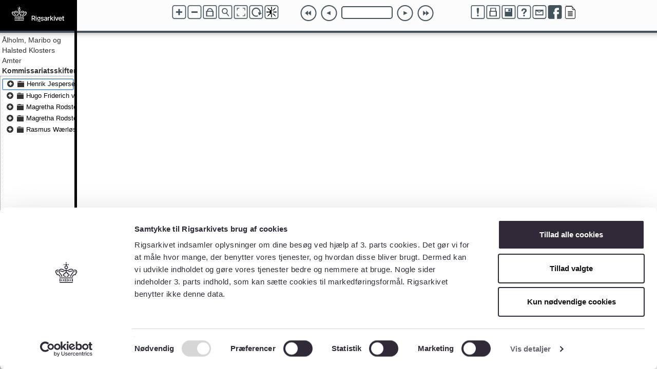

--- FILE ---
content_type: text/html; charset=UTF-8
request_url: https://arkivalieronline.rigsarkivet.dk/da/billedviser?epid=17072214
body_size: 5973
content:
<!DOCTYPE html>
<html>
<head>
    <title>Arkivalieronline</title>
    <!-- Facebook Open Graph Markup tags: -->
    <meta property="og:url"                content="https://arkivalieronline.rigsarkivet.dk/da/billedviser?epid=17072214" />
    <meta property="og:title"              content="Arkivalieronline - Rigsarkivet" />
    <meta property="og:description"        content="Arkivalieonline – Se originale dokumenter på nettet" />
    <meta property="og:image"              content="/images/Rigsarkivet_1200x630.png" />
    <!--<meta property="fb:app_id"             content="726663854178544" />-->

    

    <link rel="stylesheet" href="/css/viewer/reset.css" type="text/css" />
    <link rel="stylesheet" href="/css/viewer/basic.css" type="text/css" />
    <link rel="stylesheet" href="/css/viewer/galleriffic-1.css" type="text/css" />
    <link rel="stylesheet" href="/css/viewer/ui.fancytree.min.css" type="text/css" />
    <link rel="stylesheet" href="/css/viewer/style.css?vers=4.8.0" type="text/css" />
    <link rel="stylesheet" href="/css/viewer/sa_style.css?vers=4.8.0" type="text/css" />
    <link rel="stylesheet" href="/css/viewer/jquery.tooltip.css" type="text/css" />
    <link rel="stylesheet" href="/css/viewer/print.css" type="text/css" media="print" />
    <!--link rel="stylesheet" media="only screen and (max-device-width: 1024px)" href="/css/viewer/ipad.css" type="text/css" /-->
    <link rel="stylesheet" href="/css/viewer/bootstrap.min.css" type="text/css" />
    <link rel="stylesheet" href="/css/viewer/jquery-ui.css" type="text/css" />
	<link rel="stylesheet" href="/css/viewer/brightnessstyle.css?vers=4.8.0" type="text/css" />


    <script type="text/javascript" src="/js/viewer/jquery-1.11.0.min.js"></script>
    <script type="text/javascript" src="/js/viewer/jquery-ui.js"></script>
    <script type="text/javascript" src="/js/viewer/jquery-migrate-1.1.1.min.js"></script>
    <script type="text/javascript" src="/js/jquery.ui.touch-punch.min.js"></script>
    <script type="text/javascript" src="/js/viewer/jquery.ba-hashchange.min.js"></script>
    <script type="text/javascript" src="/js/viewer/jquery.tooltip.pack.js"></script>
    <script type="text/javascript" src="/js/viewer/fullscreenapi.js"></script>
    <script type="text/javascript" src="/js/viewer/hammer.js"></script>
    <script type="text/javascript" src="/js/viewer/jquery.hammer.js"></script>
    <script type="text/javascript" src="/js/viewer/jquery-ui.custom.min.js"></script>
    <script type="text/javascript" src="/js/viewer/jquery.cookie.js"></script>
    <script type="text/javascript" src="/js/viewer/jquery.fancytree-all.min.js" ></script>
    <!--<script type="text/javascript" src="/js/viewer/jquery.fancytree-all.js" ></script>-->
    <script type="text/javascript" src="/js/viewer/bootstrap.min.js" ></script>
    <script type="text/javascript" src="/js/viewer/jquery.AOGallery.js"></script>

    <script type="text/javascript" src="/js/viewer/AOViewer.js?vers=4.8.0"></script>
    <script type="text/javascript" src="/js/viewer/AOViewer.CanvasViewer.js?vers=4.8.0"></script>
    <script type="text/javascript" src="/js/viewer/AOViewer.Minimap.js?vers=4.8.0"></script>
    <script type="text/javascript" src="/js/viewer/AOViewer.Magnifier.js?vers=4.8.0"></script>
    <script type="text/javascript" src="/js/viewer/AOViewer.Zoom.js?vers=4.8.0"></script>
    <script type="text/javascript" src="/js/viewer/AOViewer.Rotate.js?vers=4.8.0"></script>
    <script type="text/javascript" src="/js/viewer/AOViewer.Pan.js?vers=4.8.0"></script>
    <script type="text/javascript" src="/js/viewer/AOViewer.Controls.js?vers=4.8.0"></script>
    <script type="text/javascript" src="/js/viewer/AOViewer.Fullscreen.js?vers=4.8.0"></script>
    <script type="text/javascript" src="/js/viewer/Simple_Viewer_beta_1.1.js?vers=4.8.0"></script>
    <script type="text/javascript" src="/js/viewer/billedviser-4.0.0.js?vers=4.8.0"></script>
	<script type="text/javascript" src="/js/viewer/AOViewer.Brightness.js?vers=4.8.0"></script>
    <script type="text/javascript" src="/js/viewer/fejlrapportering.js?vers=4.8.0"></script>
    <script type="text/javascript" src="https://connect.facebook.net/en_US/sdk.js"></script>

        <!-- Google Tag Manager -->
        <script>(function(w,d,s,l,i){w[l]=w[l]||[];w[l].push({'gtm.start':
            new Date().getTime(),event:'gtm.js'});var f=d.getElementsByTagName(s)[0],
                j=d.createElement(s),dl=l!='dataLayer'?'&l='+l:'';j.async=true;j.src=
                'https://www.googletagmanager.com/gtm.js?id='+i+dl;f.parentNode.insertBefore(j,f);
            })(window,document,'script','dataLayer','GTM-5SRJ6B5K');
        </script>
    <!-- End Google Tag Manager -->
    
    <!-- Include Cookiebot Consent Management Platform (CMP) -->
    <script id="Cookiebot" src="https://consent.cookiebot.com/uc.js" data-cbid="e06e7587-e754-49d8-a9d1-407a2bb4e753" type="text/javascript"></script>
</head>
<body>
        <!-- Google Tag Manager (noscript) -->
        <noscript>
            <iframe src="https://www.googletagmanager.com/ns.html?id=GTM-5SRJ6B5K" height="0" width="0" style="display:none;visibility:hidden">
            </iframe>
        </noscript>
    <!-- End Google Tag Manager (noscript) -->
    
    
<style type="text/css">
    .ui-resizable-e {
        background: black;
        height: 100%;
        width: 10px;
    }
</style>


<div id="pagecontainer">
    <div id="left_bar_container">
        <div id="logo" style="background: #000000;width: 100%;text-align: center">
            <a id="logolink" href="" ><img id="Logo" alt="Logo" src="/images/ra-logo-vandret-w-AO.svg"/></a>
        </div>
        <div id="left_bar">
            <div id="creator"></div>
            <div id="title"></div>
            <div id="tree"></div>
        </div>
    </div>
    <div id="aoviewer_container">
       <div id="aoviewer"></div>
    </div>
</div>

    
</body>
</html>

--- FILE ---
content_type: application/javascript
request_url: https://arkivalieronline.rigsarkivet.dk/js/viewer/AOViewer.Pan.js?vers=4.8.0
body_size: 3293
content:
AOViewer.Pan = {
	
	mousepos: {0:null,1:null},
	onPan: null,
		
	init: function() {
		AOViewer.log('initPan');
		if( !AOViewer.settings.pan ) return;
		
		if(!AOViewer.settings.isMobile) {
			// Bind mouse events
			AOViewer.CanvasViewer.canvas.on('mousedown', function(e) {
                var newMousePos = [e.pageX, e.pageY];

                AOViewer.Pan.mousepos = {0:newMousePos[0], 1:newMousePos[1]};

                AOViewer.CanvasViewer.canvas.on('mousemove', function(e) {
                    e.preventDefault();
                    var newMousePos = [e.pageX, e.pageY];
                    AOViewer.Pan.pan(AOViewer.Pan.mousepos[0]-newMousePos[0], AOViewer.Pan.mousepos[1]-newMousePos[1]);

                    // Set mousepos to compare with last event (to see how much the mouse has moved)
                    AOViewer.Pan.mousepos = {0:newMousePos[0], 1:newMousePos[1]};

                    return false;
                });
            });
			// Stop the mousemove when outside the minimap or when mouse is lifted
			$(document).on('mouseup',function() {
				AOViewer.CanvasViewer.canvas.off('mousemove');
			});
            $(document).on('dragend',function() {
                AOViewer.CanvasViewer.canvas.off('mousemove');
            });


        } else {
			// Hammertime
			AOViewer.CanvasViewer.canvas.hammer({prevent_default:true}).on('dragstart', function(e) {
				AOViewer.log('dragstart');
				AOViewer.Pan.mousepos = {0:e.position.x, 1:e.position.y};
			})
			.on('drag', function(e) {
				AOViewer.log('drag');
				AOViewer.CanvasViewer.offsetx -= (AOViewer.Pan.mousepos[0]-e.position.x);
				AOViewer.CanvasViewer.offsety -= (AOViewer.Pan.mousepos[1]-e.position.y);
				
				// Set mousepos to compare with last event (to see how much the mouse has moved)
				AOViewer.Pan.mousepos = {0:e.position.x, 1:e.position.y};
				
				AOViewer.CanvasViewer.drawImage();
				
				if( typeof AOViewer.Pan.onPan === 'function' ) {
					AOViewer.Pan.onPan();
				}
	        });
		}
	},
	
	pan: function(dx, dy) {
		if( !AOViewer.settings.pan ) return;
		
		AOViewer.CanvasViewer.offsetx -= dx;
		AOViewer.CanvasViewer.offsety -= dy;
		
		
		if( AOViewer.currentImage.c.width <= AOViewer.currentFrame.width ) {
			AOViewer.CanvasViewer.offsetx = (AOViewer.currentFrame.width-AOViewer.currentImage.c.width)/2;
		}
		else if( AOViewer.CanvasViewer.offsetx > 0 ) {
			AOViewer.CanvasViewer.offsetx = 0
		}
		else if( AOViewer.currentImage.c.width+AOViewer.CanvasViewer.offsetx <= AOViewer.currentFrame.width ) {
			AOViewer.CanvasViewer.offsetx = AOViewer.currentFrame.width-AOViewer.currentImage.c.width;
		}
		
		
		if( AOViewer.currentImage.c.height <= AOViewer.currentFrame.height ) {
			AOViewer.CanvasViewer.offsety = (AOViewer.currentFrame.height-AOViewer.currentImage.c.height)/2;
		}
		// stop at the top
		else if( AOViewer.CanvasViewer.offsety > 0 ) {
			AOViewer.CanvasViewer.offsety = 0;
		}
		// stop at the bottom
		else if( AOViewer.currentImage.c.height+AOViewer.CanvasViewer.offsety <= AOViewer.currentFrame.height ) {
			AOViewer.CanvasViewer.offsety = AOViewer.currentFrame.height-AOViewer.currentImage.c.height;
		}
		
		AOViewer.CanvasViewer.drawImage();
		// Callback
		if( typeof AOViewer.Pan.onPan === 'function' ) {
			AOViewer.Pan.onPan();
		}
	}

};

--- FILE ---
content_type: application/javascript
request_url: https://arkivalieronline.rigsarkivet.dk/js/viewer/AOViewer.Brightness.js?vers=4.8.0
body_size: 6612
content:
//var cssimgpath= 'aoviewer/css/img/';
var cssimgpath= '/css/viewer/img/';

AOViewer.Brightness = {
    htmltext: function () {
        return '<div id="brightnessCtrl" class="brightnessCtrl1" style="visibility:hidden">' +
            '<table>' +
                '<tbody>' +
                    '<tr>' +
                        '<td colspan="3">' + AOViewer.settings.brightnessControlLabels.brightness + '</td>' +
                    '</tr>' +
                    '<tr>' +
                        '<td>' +
                            '<img src="' + cssimgpath + 'brightnessMinus.png" />' +
                        '</td>' +
                        '<td>' +
                            '<input id="brightRange" type="range" class="classbright1 classbright2 classbright3 classbright4 classbright5 classbright6 classbright7 classbright8 classbright9 classbright10 classbright11 classbright12 classbright13" value="0" min="-1" max="1" step="0.1" onchange="AOViewer.Brightness.brightnessAjust(this)">' +
                        '</td>' +
                        '<td>' +
                            '<img src="' + cssimgpath + 'brightnessPlus.png" />' +
                        '</td>' +
                    '</tr>' +
                    '<tr >' +
                        '<td colspan="3">' + AOViewer.settings.brightnessControlLabels.contrast + '</td>' +
                    '</tr>' +
                    '<tr>' +
                        '<td>' +
                            '<img src="' + cssimgpath + 'contrastMinus.png" />' +
                        '</td>' +
                        '<td>' +
                            '<input id="contrastRange" type="range" class="classbright1 classbright2 classbright3 classbright4 classbright5 classbright6 classbright7 classbright8 classbright9 classbright10 classbright11 classbright12 classbright13" value="1" min="0" max="2" step="0.1" onchange="AOViewer.Brightness.contrastAjust(this)">' +
                        '</td>' +
                        '<td>' +
                            '<img src="' + cssimgpath + 'contrastPlus.png" />' +
                        '</td>' +
                    '</tr>' +
                    '<tr>' +
                        '<td colspan="3">' +
                            '<img src="' + cssimgpath + 'check.png" onclick="AOViewer.Brightness.apply(this)" />' +
                            '<button onclick="AOViewer.Brightness.apply(this)">' + AOViewer.settings.brightnessControlLabels.apply + '</button> ' +
                            '<img src="' + cssimgpath + 'cross.png" onclick="AOViewer.Brightness.cancel(this)"/>' +
                            '<button onclick="AOViewer.Brightness.cancel(this)">' + AOViewer.settings.brightnessControlLabels.cancel + '</button>' +
                        '</td>' +
                    '</tr>' +
                '</tbody>' +
            '</table>' +
        '</div>'+
        '<!--[if IE]>' +
            '<style>'+
                ''+
            '</style>'+
        '<![endif]-->';
    },
    hidden: true,
    cimg: null,
    init: function () {
        AOViewer.log('initBrightness');
        var htmlcode = $(this.htmltext());
        $("#aoviewer").append(htmlcode);

        if (!AOViewer.settings.isMobile) {
            AOViewer.addButton(
                "Brightness",
                function () {
                    AOViewer.Controls.brightness();
                    return false;
                },
                {
                    'class': 'brightness', title: AOViewer.settings.tooltips.brightness
                }
            );
        }
    },

    tempBright: 0,
    tempContrast:1,


    adjust: function () {
        if (this.hidden) {
            $("#brightnessCtrl").css("visibility", "visible");
            $("#brightnessCtrl").show();
            this.hidden = false;
            this.tempBright = this.brightness;
            this.tempContrast = this.contrast;
            document.getElementById("brightRange").value = this.brightness;
            document.getElementById("contrastRange").value = this.contrast;
        }
        else {
            $("#brightnessCtrl").hide();
            this.hidden = true;
            this.brightness = this.tempBright;
            this.contrast = this.tempContrast;
        }
    },

    brightness: 0,
    contrast: 1,
    working: false,
    brightnessAjust: function (ctrl) {
        this.brightness = ctrl.value;
        AOViewer.CanvasViewer.drawImage();
    },

    contrastAjust: function (ctrl) {
        this.contrast = ctrl.value;
        AOViewer.CanvasViewer.drawImage();
    },

    apply: function (ctrl) {
        $("#brightnessCtrl").hide();
        this.hidden = true;
    },

    cancel: function (ctrl) {
        $("#brightnessCtrl").hide();
        this.hidden = true;
        this.brightness = this.tempBright;
        this.contrast = this.tempContrast;
        AOViewer.CanvasViewer.drawImage();
    },

    setBrightness: function (context, x, y, width, height) {
        if (AOViewer.settings.brightness) {
            try {
                var _this = this;
                var iD = context.getImageData(x, y, width, height);
                _this.brightnessContrast(iD, _this.brightness, _this.contrast)
                context.putImageData(iD, x, y);
            }
            catch (e) {
                // console.log(e.message);
            }
        }
    },

    brightnessContrast: function (pixels, brightness, contrast) {
        var lut = this.brightnessContrastLUT(brightness, contrast);
        this.applyLUT(pixels, { r: lut, g: lut, b: lut, a: this.identityLUT() });
    },

    brightnessContrastLUT: function (brightness, contrast) {
        var lut = new Uint8Array(256);
        var contrastAdjust = -128 * contrast + 128;
        var brightnessAdjust = 255 * brightness;
        var adjust = contrastAdjust + brightnessAdjust;
        for (var i = 0; i < lut.length; i++) {
            var c = i * contrast + adjust;
            lut[i] = c < 0 ? 0 : (c > 255 ? 255 : c);
        }
        return lut;
    },

    identityLUT: function () {
        var lut = new Uint8Array(256);
        for (var i = 0; i < lut.length; i++) lut[i] = i;
        return lut;
    },

    applyLUT: function (pixels, lut) {
        var d = pixels.data;
        var r = lut.r;
        var g = lut.g;
        var b = lut.b;
        var a = lut.a;
        for (var i = 0; i < d.length; i += 4) {
            d[i] = r[d[i]];
            d[i + 1] = g[d[i + 1]];
            d[i + 2] = b[d[i + 2]];
            d[i + 3] = a[d[i + 3]];
        }
    }
}                                                    